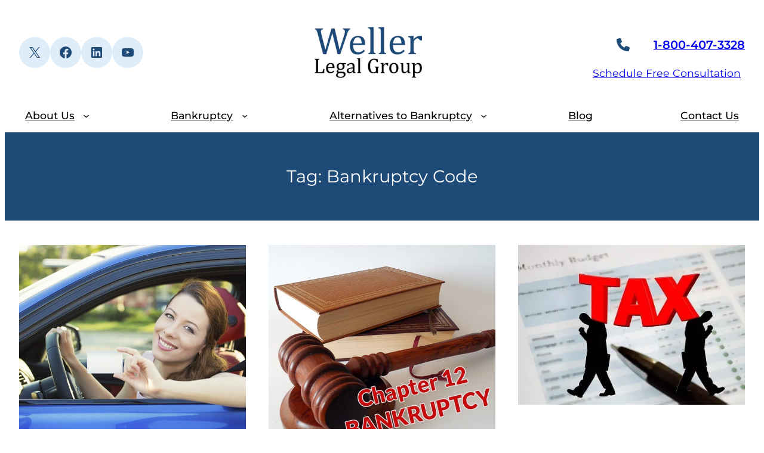

--- FILE ---
content_type: image/svg+xml
request_url: https://www.jayweller.com/wp-content/uploads/2024/07/phone-solid-blue.svg
body_size: 208
content:
<svg width="22" height="22" viewBox="0 0 22 22" fill="none" xmlns="http://www.w3.org/2000/svg">
<g clip-path="url(#clip0_84_254)">
<path d="M7.08555 1.05715C6.75469 0.257927 5.88242 -0.167464 5.04883 0.0602706L1.26758 1.09152C0.519922 1.29777 0 1.97668 0 2.75011C0 13.3806 8.61953 22.0001 19.25 22.0001C20.0234 22.0001 20.7023 21.4802 20.9086 20.7325L21.9398 16.9513C22.1676 16.1177 21.7422 15.2454 20.943 14.9146L16.818 13.1958C16.1176 12.9036 15.3055 13.1056 14.8285 13.6943L13.0926 15.8126C10.0676 14.3818 7.61836 11.9325 6.1875 8.90754L8.30586 7.1759C8.89453 6.69465 9.09648 5.88683 8.8043 5.18644L7.08555 1.06144V1.05715Z" fill="#1D4A77"/>
</g>
<defs>
<clipPath id="clip0_84_254">
<rect width="22" height="22" fill="white"/>
</clipPath>
</defs>
</svg>
